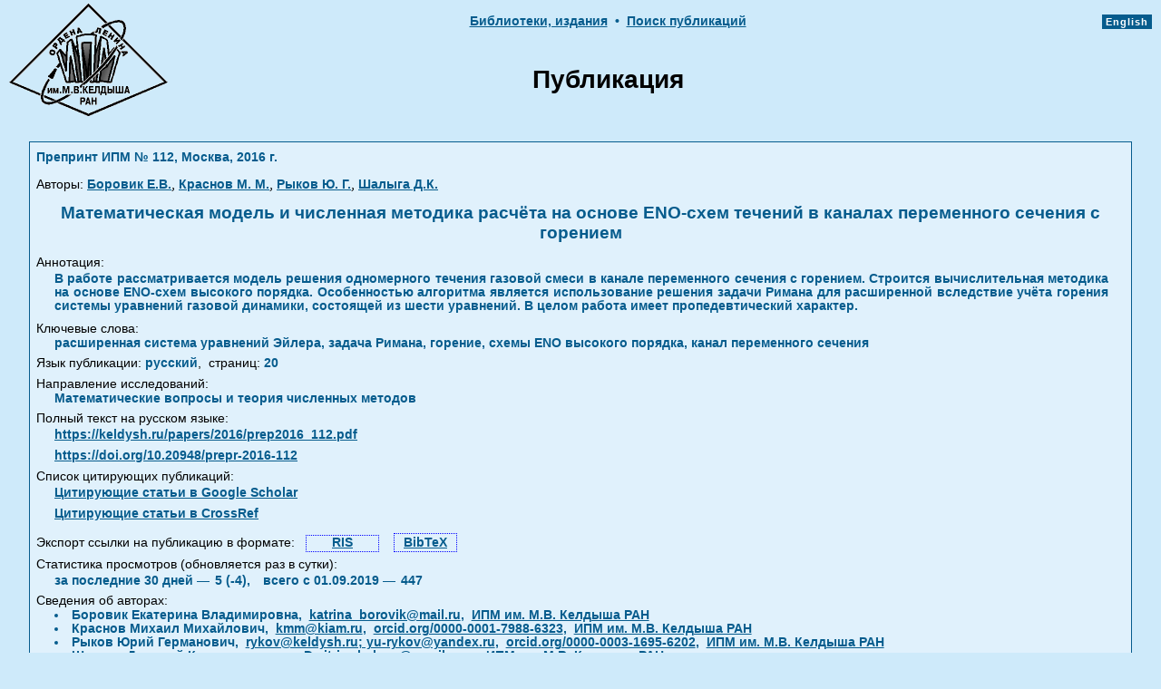

--- FILE ---
content_type: text/html
request_url: https://library.keldysh.ru/preprint.asp?id=2016-112
body_size: 10341
content:



<!DOCTYPE html>
<HTML>
<HEAD>
<meta http-equiv="Content-Type" content="text/html; charset=windows-1251">
<meta http-equiv="cache-control" content="max-age=0" />
<meta http-equiv="cache-control" content="no-cache" />
<meta http-equiv="expires" content="0" />
<meta http-equiv="expires" content="Tue, 01 Jan 1980 1:00:00 GMT" />
<meta http-equiv="pragma" content="no-cache" />
<meta name="citation_title" content="Математическая модель и численная методика расчёта на основе ENO-схем течений в каналах переменного сечения с горением">
<meta name="citation_author" content="Боровик Е.В.">
<meta name="citation_author" content="Краснов М. М.">
<meta name="citation_author" content="Рыков Ю. Г.">
<meta name="citation_author" content="Шалыга  Д.К.">
<meta name="citation_date" content="2016">
<meta name="citation_publication_date" content="2016">
<meta name="citation_firstpage" content="1">
<meta name="citation_lastpage" content="20">
<meta name="citation_pdf_url" content="https://keldysh.ru/papers/2016/prep2016_112.pdf">
<meta name="citation_journal_title" content="Препринты ИПМ им. М.В.Келдыша">
<meta name="citation_issue" content="112">
<TITLE>Математическая модель и численная методика расчёта на основе ENO-схем течений в каналах переменного сечения с горением</TITLE>

<link rel="STYLESHEET" type="text/css" href="https://library.keldysh.ru/main.css">


<script language=JavaScript> 
// Размер BODY
function getBodySize() {
var w, h = 0;
    if (self.innerHeight) {
        w = self.innerWidth;
        h = self.innerHeight;
    } else if (document.documentElement && document.documentElement.clientHeight) {
        w = document.documentElement.clientWidth;
        h = document.documentElement.clientHeight;
    } else if (document.body) {
        w = document.body.clientWidth;
        h = document.body.clientHeight;
    }
return {width: w, height: h};
}
</script>

</HEAD>
<BODY  bgcolor="#ceeafa" lang="ru" link="#003399" vlink="#004F6C" alink="#0066FF" leftmargin="5" topmargin="0" marginheight=0 marginwidth=0>

<CENTER>
<table width="100%" border="0" cellspacing="0" cellpadding="0" style="MARGIN-TOP: 4px">
<tr>
<td width="10%" ALIGN="RIGHT" VALIGN="TOP" rowspan="2" style="padding-left:10px;">
<a href="https://keldysh.ru/">
<IMG SRC="https://library.keldysh.ru/images/KeldyshT.GIF" border="0" width="175" height="124" alt="Головная страница ИПМ"></a>
</td>
<td height="24" width="80%" ALIGN="center" VALIGN="top" style="padding-top:10px;" nowrap>

<!--
<A HREF="javascript:window.history.back()" class="menu">&lt;&lt;&lt;&nbsp;Назад</A>
<span class="curmenu">&nbsp;&#149;&nbsp;</span>
-->

<A HREF="https://keldysh.ru/e-biblio/ebiblio.shtml" class="menu">Библиотеки,&nbsp;издания</a>
<span class="curmenu">&nbsp;&#149;&nbsp;</span>

<a href="https://library.keldysh.ru/prep_qf.asp" 
class="menu">Поиск&nbsp;публикаций</a>

</td>

<td width="10%" ALIGN="right" VALIGN="TOP" rowspan="2" style="padding-top:10px;padding-left:10px;padding-right:10px;" nowrap>
<span style="font-family: arial,sans-serif; background-color:#065c8d; font-size:11px; font-weight:bold; letter-spacing:1px;  padding-top:2px;padding-bottom:2px;">

<a href="https://library.keldysh.ru/preprint.asp?lg=e&id=2016-112" 
title="Английская версия"
style="color:white; text-decoration:none;">&nbsp;English&nbsp;</a></span>
</td>

</tr>
<tr height="100">
<td height="100" width="80%" ALIGN="center" VALIGN="middle">
<FONT class="frate">Публикация</FONT>
</td>
</tr>
</table>
</CENTER>

<CENTER>
<br>
<TABLE BORDER=0 CELLSPACING=0 CELLPADDING=1 WIDTH="95%" bgcolor="#065c8d">
<TR><TD>
<table BORDER=0 CELLSPACING=2 CELLPADDING=5 WIDTH="100%" bgcolor="#e0f1fc">

<tr>
 <td align="left" valign="middle">

  <span class="curmenu">Препринт ИПМ №&nbsp;112,&nbsp;Москва,&nbsp;2016&nbsp;г.</span>

 </td>
</tr>






<tr>
 <td align="left" valign="middle">

<span class="attr">Авторы:</span>
<a href="https://library.keldysh.ru/author_page.asp?aid=4146" class="menu">Боровик Е.В.</a></b>, <a href="https://library.keldysh.ru/author_page.asp?aid=3733" class="menu">Краснов М. М.</a></b>, <a href="https://library.keldysh.ru/author_page.asp?aid=1043" class="menu">Рыков Ю. Г.</a></b>, <a href="https://library.keldysh.ru/author_page.asp?aid=3819" class="menu">Шалыга  Д.К.</a></b>
 </td>
</tr>


<tr>
 <td align="center" valign="middle" class="curmenu" style=" margin-top:15px;margin-bottom:8px;font-weight:bold;font-size:120%;">Математическая модель и численная методика расчёта на основе ENO-схем течений в каналах переменного сечения с горением</td>
</tr>


<tr>
 <td align="left" valign="middle">


  <div>
  <span class="attr">Аннотация:</span>
  <div align="justify" style="MARGIN-TOP: 2px;MARGIN-BOTTOM: 8px; MARGIN-RIGHT: 18px; MARGIN-LEFT: 20px" class="curmenu">
  В работе рассматривается модель решения одномерного течения газовой смеси в канале переменного сечения с горением. Строится вычислительная методика на основе ENO-схем высокого порядка. Особенностью алгоритма является использование решения задачи Римана для расширенной вследствие учёта горения системы уравнений газовой динамики, состоящей из шести уравнений. В целом работа имеет пропедевтический характер.
  </div>

  <span class="attr">Ключевые&nbsp;слова:</span>
  <div align="justify" style="MARGIN-BOTTOM: 5px; MARGIN-RIGHT: 18px; MARGIN-LEFT: 20px" class="curmenu">
  расширенная система уравнений Эйлера, задача Римана, горение, схемы ENO высокого порядка, канал переменного сечения
  </div>


<div style="MARGIN-BOTTOM: 5px; text-align:left;" >
<span class="attr">Язык публикации: </span>
<span class="curmenu">русский</span><span class='attr'>,</span>
<span class="attr">&nbsp;страниц:</span>&nbsp;<span class="curmenu">20</span>

</div>


  <span class="attr">Направление исследований:</span>
  <div align="justify" style="MARGIN-BOTTOM: 5px; MARGIN-RIGHT: 4px; MARGIN-LEFT: 20px" class="curmenu">
  Математические вопросы и теория численных методов
  </div>

<div style="margin-top:5px;margin-bottom:0px;" >
  <span class="attr">Полный текст на русском языке:</span>
</div>


<div style="MARGIN-BOTTOM: 5px; MARGIN-RIGHT: 4px; MARGIN-LEFT: 20px">

<a target="_blank" href="https://keldysh.ru/papers/2016/prep2016_112.pdf" class="menu">https://keldysh.ru/papers/2016/prep2016_112.pdf</a>

</div>


<div style="MARGIN-BOTTOM: 5px; MARGIN-RIGHT: 4px; MARGIN-LEFT: 20px">
<a target="_blank" href="https://doi.org/10.20948/prepr-2016-112" class="menu">https://doi.org/10.20948/prepr-2016-112</a>

</div>

<div style="MARGIN-BOTTOM: 8px; margin-top:5px; text-align:left;" >
  <span class="attr">Список цитирующих публикаций:</span>

   <div style="MARGIN-BOTTOM: 5px; MARGIN-RIGHT: 4px; MARGIN-LEFT: 20px">
   <a target="_blank" class="menu"  style="white-space:nowrap;"
   href="https://scholar.google.com/scholar?q=link:https://keldysh.ru/papers/2016/prep2016_112.pdf">Цитирующие статьи в Google Scholar</a>
   </div>

   <div style="MARGIN-BOTTOM: 5px; MARGIN-RIGHT: 4px; MARGIN-LEFT: 20px">
   <a target="_blank" class="menu"  style="white-space:nowrap;"
   href="doi_forward_links.asp?doi=10.20948/prepr-2016-112">Цитирующие статьи в CrossRef</a>
   </div>

</div>



<div style="padding-top:6px;padding-bottom:6px; text-align:left; white-space:nowrap;">
<span class="attr">Экспорт ссылки на публикацию в формате: &nbsp;</span>
<a class="menu" style="padding-left:28px;padding-right:28px;padding-bottom:2px;border:1px dotted blue;" 
title="Экспорт в формате RIS"
href="prep_ref.asp?pid=4241&format=ris">RIS</a>
&nbsp;&nbsp;
<a class="menu" style="padding-top:2px;padding-left:10px;padding-right:10px;padding-bottom:2px;border:1px dotted blue;" 
title="Экспорт в формате BibTeX"
href="prep_ref.asp?pid=4241&format=bib">BibTeX</a>
</div>



<div style="margin-bottom:4px;white-space:nowrap;">
<span class="attr">Статистика просмотров (обновляется раз в сутки):</span><br/>
<span class="curmenu" style="padding-left:20px;">за последние 30 дней — </span>
<span class="curmenu" style="padding-left:2px;">5&nbsp;(-4),</span>
<span class="curmenu" style="padding-left:10px;">всего с&nbsp;01.09.2019 — </span>
<span class="curmenu" style="padding-left:2px;">447</span>
</div>

  <span class="attr" style="padding-top:2px;">Сведения об авторах:</span>

  <div align="left" style="MARGIN-BOTTOM:5px; MARGIN-RIGHT:18px; MARGIN-LEFT:20px;" class="curmenu">

<li>Боровик Екатерина Владимировна,&nbsp; <script type='text/javascript'> document.write('<a href="mailto:katrina'+'_borovik@mail.ru" class="menu" style="font-size:100%">katrina'+'_borovik@mail.ru</a>'); </script>,&nbsp; <a href="https://ror.org/01dv3hq14" title="ROR ссылка" class="menu" style="font-size:100%" target="_blank">ИПМ им. М.В. Келдыша РАН</a></li>

<li>Краснов Михаил Михайлович,&nbsp; <script type='text/javascript'> document.write('<a href="mailto:kmm'+'@kiam.ru" class="menu" style="font-size:100%">kmm'+'@kiam.ru</a>'); </script>,&nbsp; <a href="https://orcid.org/0000-0001-7988-6323" class="menu" style="font-size:100%" target="_blank">orcid.org/0000-0001-7988-6323</a>,&nbsp; <a href="https://ror.org/01dv3hq14" title="ROR ссылка" class="menu" style="font-size:100%" target="_blank">ИПМ им. М.В. Келдыша РАН</a></li>

<li>Рыков Юрий Германович,&nbsp; <script type='text/javascript'> document.write('<a href="mailto:rykov@keldys'+'h.ru; yu-rykov@yandex.ru" class="menu" style="font-size:100%">rykov@keldys'+'h.ru; yu-rykov@yandex.ru</a>'); </script>,&nbsp; <a href="https://orcid.org/0000-0003-1695-6202" class="menu" style="font-size:100%" target="_blank">orcid.org/0000-0003-1695-6202</a>,&nbsp; <a href="https://ror.org/01dv3hq14" title="ROR ссылка" class="menu" style="font-size:100%" target="_blank">ИПМ им. М.В. Келдыша РАН</a></li>

<li>Шалыга  Дмитрий  Константинович,&nbsp; <script type='text/javascript'> document.write('<a href="mailto:Dmitriy.'+'shalyga@gmail.com" class="menu" style="font-size:100%">Dmitriy.'+'shalyga@gmail.com</a>'); </script>,&nbsp; <a href="https://ror.org/01dv3hq14" title="ROR ссылка" class="menu" style="font-size:100%" target="_blank">ИПМ им. М.В. Келдыша РАН</a></li>

 </div>

 </td>
</tr>
</table>
</TD>
</TR>
</TABLE>

<BR>

</BODY>
</HTML>
